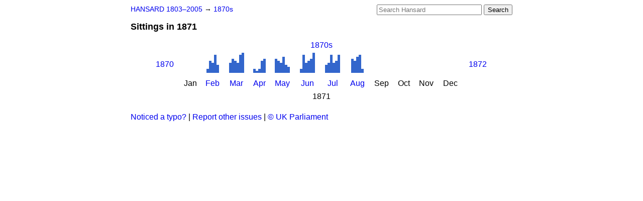

--- FILE ---
content_type: text/html
request_url: https://api.parliament.uk/historic-hansard/sittings/1871/index.html
body_size: 2101
content:
<!doctype html>
<html lang='en-GB'>
  <head>
    <meta charset='utf-8' />
    <title>Sittings in 1871 (Hansard)</title>
    <meta author='UK Parliament' />
    <meta content='51ff727eff55314a' name='y_key' />
    <link href='https://www.parliament.uk/site-information/copyright/' rel='copyright' />
    <meta content='Hansard, House of Commons, House of Lords, Parliament, UK' name='keywords' />
    <meta content='Sittings in 1871 (Hansard)' name='description' />
    <link href="/historic-hansard/stylesheets/screen.css" media="screen" rel="stylesheet" title="Default" type="text/css" />
    <link href="/historic-hansard/stylesheets/print.css" media="print" rel="stylesheet" type="text/css" />
  <script type="text/javascript">
  var appInsights=window.appInsights||function(a){
    function b(a){c[a]=function(){var b=arguments;c.queue.push(function(){c[a].apply(c,b)})}}var c={config:a},d=document,e=window;setTimeout(function(){var b=d.createElement("script");b.src=a.url||"https://az416426.vo.msecnd.net/scripts/a/ai.0.js",d.getElementsByTagName("script")[0].parentNode.appendChild(b)});try{c.cookie=d.cookie}catch(a){}c.queue=[];for(var f=["Event","Exception","Metric","PageView","Trace","Dependency"];f.length;)b("track"+f.pop());if(b("setAuthenticatedUserContext"),b("clearAuthenticatedUserContext"),b("startTrackEvent"),b("stopTrackEvent"),b("startTrackPage"),b("stopTrackPage"),b("flush"),!a.disableExceptionTracking){f="onerror",b("_"+f);var g=e[f];e[f]=function(a,b,d,e,h){var i=g&&g(a,b,d,e,h);return!0!==i&&c["_"+f](a,b,d,e,h),i}}return c
    }({
        instrumentationKey:"c0960a0f-30ad-4a9a-b508-14c6a4f61179",
        cookieDomain:".parliament.uk"
    });
    
  window.appInsights=appInsights,appInsights.queue&&0===appInsights.queue.length&&appInsights.trackPageView();
</script></head>
  <body id='hansard-millbanksytems-com'>
    <div id='header'>
      <div class='search-help'><a href="/historic-hansard/search">Search Help</a></div>
            <form action='https://api.parliament.uk/historic-hansard/search' id='search' method='get' rel='search'>
        <input size='24' title='Access key: S' accesskey='s' name='query' id='search-query' type='search' placeholder='Search Hansard' autosave='hansard.millbanksystems.com' results='10' value='' >
        <input type='submit' value='Search' >
      </form>

      <div id='nav'>
        <a href="/historic-hansard/" id="home" rel="home">HANSARD 1803&ndash;2005</a>
        &rarr;
                <a class='sitting-decade' href='/historic-hansard/sittings/1870s'>
          1870s
        </a>

      </div>
      <h1 class='title'>Sittings in 1871</h1>
    </div>
    <div class='page' id='content'>
      
      <div id='timeline'>
        <table class="timeline">
          <tbody class="timeline-body">
            <tr class="timeline-header-row">
              <td colspan="14" align="center" class="timeline_header">
                <a href="/historic-hansard/sittings/1870s" rel="up">1870s</a>
              </td>
            </tr>
            <tr class="timeline-navigation-row">
              <td align="center" class="timeline_nav">
              <a href="/historic-hansard/sittings/1870" rel="prev nofollow">1870</a>
              </td>
              <td class="timeline_block" nowrap="nowrap" valign="bottom" >
                
                
              </td>
              <td class="timeline_block" nowrap="nowrap" valign="bottom" onclick="location.href='/historic-hansard/sittings/1871/feb'">
                <a href="/historic-hansard/sittings/1871/feb"><img alt="" class="timeline_bar" height="8" src="https://api.parliament.uk/historic-hansard/images/dot.gif" width="5" /><img alt="" class="timeline_bar" height="24" src="https://api.parliament.uk/historic-hansard/images/dot.gif" width="5" /><img alt="" class="timeline_bar" height="20" src="https://api.parliament.uk/historic-hansard/images/dot.gif" width="5" /><img alt="" class="timeline_bar" height="36" src="https://api.parliament.uk/historic-hansard/images/dot.gif" width="5" /><img alt="" class="timeline_bar" height="16" src="https://api.parliament.uk/historic-hansard/images/dot.gif" width="5" />
                </a>
              </td>
              <td class="timeline_block" nowrap="nowrap" valign="bottom" onclick="location.href='/historic-hansard/sittings/1871/mar'">
                <a href="/historic-hansard/sittings/1871/mar"><img alt="" class="timeline_bar" height="20" src="https://api.parliament.uk/historic-hansard/images/dot.gif" width="5" /><img alt="" class="timeline_bar" height="28" src="https://api.parliament.uk/historic-hansard/images/dot.gif" width="5" /><img alt="" class="timeline_bar" height="24" src="https://api.parliament.uk/historic-hansard/images/dot.gif" width="5" /><img alt="" class="timeline_bar" height="20" src="https://api.parliament.uk/historic-hansard/images/dot.gif" width="5" /><img alt="" class="timeline_bar" height="36" src="https://api.parliament.uk/historic-hansard/images/dot.gif" width="5" /><img alt="" class="timeline_bar" height="40" src="https://api.parliament.uk/historic-hansard/images/dot.gif" width="5" />
                </a>
              </td>
              <td class="timeline_block" nowrap="nowrap" valign="bottom" onclick="location.href='/historic-hansard/sittings/1871/apr'">
                <a href="/historic-hansard/sittings/1871/apr"><img alt="" class="timeline_bar" height="8" src="https://api.parliament.uk/historic-hansard/images/dot.gif" width="5" /><img alt="" class="timeline_bar" height="4" src="https://api.parliament.uk/historic-hansard/images/dot.gif" width="5" /><img alt="" class="timeline_bar" height="8" src="https://api.parliament.uk/historic-hansard/images/dot.gif" width="5" /><img alt="" class="timeline_bar" height="24" src="https://api.parliament.uk/historic-hansard/images/dot.gif" width="5" /><img alt="" class="timeline_bar" height="28" src="https://api.parliament.uk/historic-hansard/images/dot.gif" width="5" />
                </a>
              </td>
              <td class="timeline_block" nowrap="nowrap" valign="bottom" onclick="location.href='/historic-hansard/sittings/1871/may'">
                <a href="/historic-hansard/sittings/1871/may"><img alt="" class="timeline_bar" height="28" src="https://api.parliament.uk/historic-hansard/images/dot.gif" width="5" /><img alt="" class="timeline_bar" height="24" src="https://api.parliament.uk/historic-hansard/images/dot.gif" width="5" /><img alt="" class="timeline_bar" height="20" src="https://api.parliament.uk/historic-hansard/images/dot.gif" width="5" /><img alt="" class="timeline_bar" height="32" src="https://api.parliament.uk/historic-hansard/images/dot.gif" width="5" /><img alt="" class="timeline_bar" height="16" src="https://api.parliament.uk/historic-hansard/images/dot.gif" width="5" /><img alt="" class="timeline_bar" height="12" src="https://api.parliament.uk/historic-hansard/images/dot.gif" width="5" />
                </a>
              </td>
              <td class="timeline_block" nowrap="nowrap" valign="bottom" onclick="location.href='/historic-hansard/sittings/1871/jun'">
                <a href="/historic-hansard/sittings/1871/jun"><img alt="" class="timeline_bar" height="8" src="https://api.parliament.uk/historic-hansard/images/dot.gif" width="5" /><img alt="" class="timeline_bar" height="36" src="https://api.parliament.uk/historic-hansard/images/dot.gif" width="5" /><img alt="" class="timeline_bar" height="20" src="https://api.parliament.uk/historic-hansard/images/dot.gif" width="5" /><img alt="" class="timeline_bar" height="24" src="https://api.parliament.uk/historic-hansard/images/dot.gif" width="5" /><img alt="" class="timeline_bar" height="28" src="https://api.parliament.uk/historic-hansard/images/dot.gif" width="5" /><img alt="" class="timeline_bar" height="40" src="https://api.parliament.uk/historic-hansard/images/dot.gif" width="5" />
                </a>
              </td>
              <td class="timeline_block" nowrap="nowrap" valign="bottom" onclick="location.href='/historic-hansard/sittings/1871/jul'">
                <a href="/historic-hansard/sittings/1871/jul"><img alt="" class="timeline_bar" height="16" src="https://api.parliament.uk/historic-hansard/images/dot.gif" width="5" /><img alt="" class="timeline_bar" height="20" src="https://api.parliament.uk/historic-hansard/images/dot.gif" width="5" /><img alt="" class="timeline_bar" height="36" src="https://api.parliament.uk/historic-hansard/images/dot.gif" width="5" /><img alt="" class="timeline_bar" height="20" src="https://api.parliament.uk/historic-hansard/images/dot.gif" width="5" /><img alt="" class="timeline_bar" height="24" src="https://api.parliament.uk/historic-hansard/images/dot.gif" width="5" /><img alt="" class="timeline_bar" height="36" src="https://api.parliament.uk/historic-hansard/images/dot.gif" width="5" />
                </a>
              </td>
              <td class="timeline_block" nowrap="nowrap" valign="bottom" onclick="location.href='/historic-hansard/sittings/1871/aug'">
                <a href="/historic-hansard/sittings/1871/aug"><img alt="" class="timeline_bar" height="28" src="https://api.parliament.uk/historic-hansard/images/dot.gif" width="5" /><img alt="" class="timeline_bar" height="24" src="https://api.parliament.uk/historic-hansard/images/dot.gif" width="5" /><img alt="" class="timeline_bar" height="32" src="https://api.parliament.uk/historic-hansard/images/dot.gif" width="5" /><img alt="" class="timeline_bar" height="36" src="https://api.parliament.uk/historic-hansard/images/dot.gif" width="5" /><img alt="" class="timeline_bar" height="8" src="https://api.parliament.uk/historic-hansard/images/dot.gif" width="5" />
                </a>
              </td>
              <td class="timeline_block" nowrap="nowrap" valign="bottom" >
                
                
              </td>
              <td class="timeline_block" nowrap="nowrap" valign="bottom" >
                
                
              </td>
              <td class="timeline_block" nowrap="nowrap" valign="bottom" >
                
                
              </td>
              <td class="timeline_block" nowrap="nowrap" valign="bottom" >
                
                
              </td>
              <td class="timeline_nav">
              <a href="/historic-hansard/sittings/1872" rel="next nofollow">1872</a>
              </td>
            </tr>
            <tr class="timeline-caption-row">
              <td>
              </td>
              <td class="timeline_date" valign="top">Jan</td>
              <td class="timeline_date" valign="top"><a href="/historic-hansard/sittings/1871/feb">Feb</a></td>
              <td class="timeline_date" valign="top"><a href="/historic-hansard/sittings/1871/mar">Mar</a></td>
              <td class="timeline_date" valign="top"><a href="/historic-hansard/sittings/1871/apr">Apr</a></td>
              <td class="timeline_date" valign="top"><a href="/historic-hansard/sittings/1871/may">May</a></td>
              <td class="timeline_date" valign="top"><a href="/historic-hansard/sittings/1871/jun">Jun</a></td>
              <td class="timeline_date" valign="top"><a href="/historic-hansard/sittings/1871/jul">Jul</a></td>
              <td class="timeline_date" valign="top"><a href="/historic-hansard/sittings/1871/aug">Aug</a></td>
              <td class="timeline_date" valign="top">Sep</td>
              <td class="timeline_date" valign="top">Oct</td>
              <td class="timeline_date" valign="top">Nov</td>
              <td class="timeline_date" valign="top">Dec</td>
              <td>
              </td>
            </tr>
            <tr class="timeline-summary-row">
              <td colspan="14" align="center" class="timeline_title">1871
              </td>
            </tr>
          </tbody>
          </table>
      </div>
      <form action='https://api.parliament.uk/historic-hansard/search' id='timeline-search' method='get' rel='search'>
        <input size='24' title='Access key: T' accesskey='t' name='query' id='timeline-search-query' type='search' placeholder='Search Hansard' autosave='hansard.millbanksystems.com' results='10' value='' >
        <input type='hidden' name='year' value='1871'>
        <input type='submit' value='Search in this period' >
      </form>
      
      <div id='section-navigation'></div>
    </div>
    <div id='footer'>
      <p><a href="/historic-hansard/typos">Noticed a typo?</a> | <a href='mailto:data@parliament.uk' target='_BLANK' title='Opens a new page'>Report other issues</a> | <a href='https://www.parliament.uk/site-information/copyright/' rel='copyright' id='copyright'>&copy UK Parliament</a></p>
      <script type='text/javascript'>
        var gaJsHost = (("https:" == document.location.protocol) ? "https://ssl." : "http://www.");
        document.write(unescape("%3Cscript src='" + gaJsHost + "google-analytics.com/ga.js' type='text/javascript'%3E%3C/script%3E"));
      </script>
      <script type='text/javascript'>
        var pageTracker = _gat._getTracker("UA-3110135-1");
        pageTracker._initData();
        
      </script>
    </div>
  <script>(function(){function c(){var b=a.contentDocument||a.contentWindow.document;if(b){var d=b.createElement('script');d.innerHTML="window.__CF$cv$params={r:'9b2d287139a4dafe',t:'MTc2NjU0ODQ3Mi4wMDAwMDA='};var a=document.createElement('script');a.nonce='';a.src='/cdn-cgi/challenge-platform/scripts/jsd/main.js';document.getElementsByTagName('head')[0].appendChild(a);";b.getElementsByTagName('head')[0].appendChild(d)}}if(document.body){var a=document.createElement('iframe');a.height=1;a.width=1;a.style.position='absolute';a.style.top=0;a.style.left=0;a.style.border='none';a.style.visibility='hidden';document.body.appendChild(a);if('loading'!==document.readyState)c();else if(window.addEventListener)document.addEventListener('DOMContentLoaded',c);else{var e=document.onreadystatechange||function(){};document.onreadystatechange=function(b){e(b);'loading'!==document.readyState&&(document.onreadystatechange=e,c())}}}})();</script></body>
</html>
